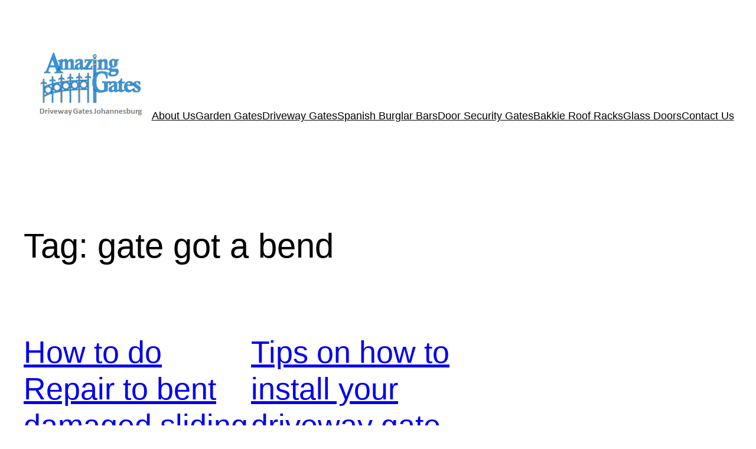

--- FILE ---
content_type: text/html; charset=utf-8
request_url: https://www.google.com/recaptcha/api2/aframe
body_size: -85
content:
<!DOCTYPE HTML><html><head><meta http-equiv="content-type" content="text/html; charset=UTF-8"></head><body><script nonce="jEMlC1XnZg5IOEgwirkRDw">/** Anti-fraud and anti-abuse applications only. See google.com/recaptcha */ try{var clients={'sodar':'https://pagead2.googlesyndication.com/pagead/sodar?'};window.addEventListener("message",function(a){try{if(a.source===window.parent){var b=JSON.parse(a.data);var c=clients[b['id']];if(c){var d=document.createElement('img');d.src=c+b['params']+'&rc='+(localStorage.getItem("rc::a")?sessionStorage.getItem("rc::b"):"");window.document.body.appendChild(d);sessionStorage.setItem("rc::e",parseInt(sessionStorage.getItem("rc::e")||0)+1);localStorage.setItem("rc::h",'1762548246729');}}}catch(b){}});window.parent.postMessage("_grecaptcha_ready", "*");}catch(b){}</script></body></html>